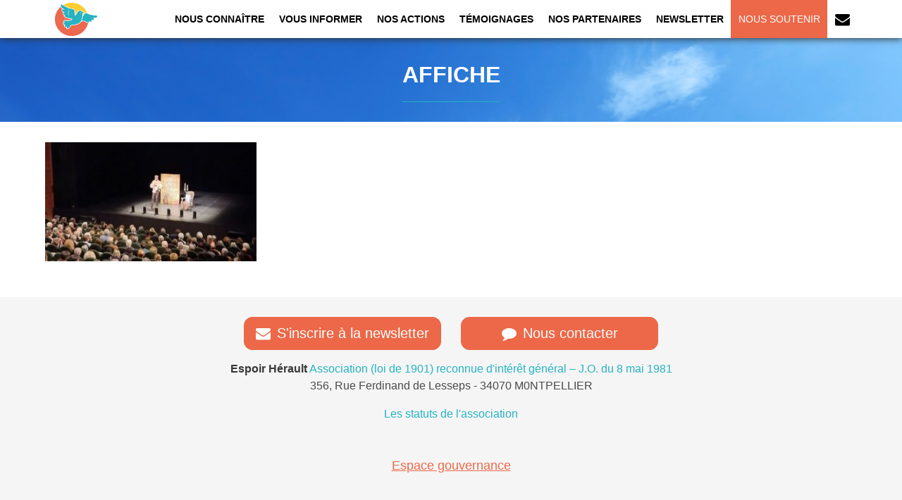

--- FILE ---
content_type: text/html; charset=UTF-8
request_url: https://www.espoirherault.org/actualites/le-horla-de-maupassant-est-joue-au-theatre-jacques-coeur-de-lattes-au-benefice-deh/attachment/affiche/
body_size: 8667
content:
<!DOCTYPE html>
<html dir="ltr" lang="fr-FR" prefix="og: https://ogp.me/ns#">
<head>
    <meta charset="UTF-8"/>
    <meta name="viewport" content="width=device-width"/>
    <meta name="google-site-verification" content="CBXsMN3geZHQ7FCXzENOpArQksCQK8ur-6PbVjtcWww"/>
    <title>
        Espoir Herault |
        affiche | Espoir Herault    </title>

    <link rel="profile" href="http://gmpg.org/xfn/11"/>
    <link rel="pingback" href="https://www.espoirherault.org/xmlrpc.php"/>
            <!--[if lt IE 9]>
<script src="https://www.espoirherault.org/wp-content/themes/EH-theme/js/html5.js" type="text/javascript"></script>
<![endif]-->
    <link href="//netdna.bootstrapcdn.com/font-awesome/4.0.3/css/font-awesome.css"
          rel="stylesheet">

    
		<!-- All in One SEO 4.9.1.1 - aioseo.com -->
	<meta name="robots" content="max-image-preview:large" />
	<meta name="author" content="Pierre Edaidj"/>
	<link rel="canonical" href="https://www.espoirherault.org/actualites/le-horla-de-maupassant-est-joue-au-theatre-jacques-coeur-de-lattes-au-benefice-deh/attachment/affiche/" />
	<meta name="generator" content="All in One SEO (AIOSEO) 4.9.1.1" />
		<meta property="og:locale" content="fr_FR" />
		<meta property="og:site_name" content="Espoir Herault | &quot;Un toit, un accompagnement, l&#039;autonomie dans la cité&quot;" />
		<meta property="og:type" content="article" />
		<meta property="og:title" content="affiche | Espoir Herault" />
		<meta property="og:url" content="https://www.espoirherault.org/actualites/le-horla-de-maupassant-est-joue-au-theatre-jacques-coeur-de-lattes-au-benefice-deh/attachment/affiche/" />
		<meta property="article:published_time" content="2024-02-12T11:39:26+00:00" />
		<meta property="article:modified_time" content="2024-02-12T11:39:26+00:00" />
		<meta name="twitter:card" content="summary_large_image" />
		<meta name="twitter:title" content="affiche | Espoir Herault" />
		<script type="application/ld+json" class="aioseo-schema">
			{"@context":"https:\/\/schema.org","@graph":[{"@type":"BreadcrumbList","@id":"https:\/\/www.espoirherault.org\/actualites\/le-horla-de-maupassant-est-joue-au-theatre-jacques-coeur-de-lattes-au-benefice-deh\/attachment\/affiche\/#breadcrumblist","itemListElement":[{"@type":"ListItem","@id":"https:\/\/www.espoirherault.org#listItem","position":1,"name":"Home","item":"https:\/\/www.espoirherault.org","nextItem":{"@type":"ListItem","@id":"https:\/\/www.espoirherault.org\/actualites\/le-horla-de-maupassant-est-joue-au-theatre-jacques-coeur-de-lattes-au-benefice-deh\/attachment\/affiche\/#listItem","name":"affiche"}},{"@type":"ListItem","@id":"https:\/\/www.espoirherault.org\/actualites\/le-horla-de-maupassant-est-joue-au-theatre-jacques-coeur-de-lattes-au-benefice-deh\/attachment\/affiche\/#listItem","position":2,"name":"affiche","previousItem":{"@type":"ListItem","@id":"https:\/\/www.espoirherault.org#listItem","name":"Home"}}]},{"@type":"ItemPage","@id":"https:\/\/www.espoirherault.org\/actualites\/le-horla-de-maupassant-est-joue-au-theatre-jacques-coeur-de-lattes-au-benefice-deh\/attachment\/affiche\/#itempage","url":"https:\/\/www.espoirherault.org\/actualites\/le-horla-de-maupassant-est-joue-au-theatre-jacques-coeur-de-lattes-au-benefice-deh\/attachment\/affiche\/","name":"affiche | Espoir Herault","inLanguage":"fr-FR","isPartOf":{"@id":"https:\/\/www.espoirherault.org\/#website"},"breadcrumb":{"@id":"https:\/\/www.espoirherault.org\/actualites\/le-horla-de-maupassant-est-joue-au-theatre-jacques-coeur-de-lattes-au-benefice-deh\/attachment\/affiche\/#breadcrumblist"},"author":{"@id":"https:\/\/www.espoirherault.org\/author\/pierreedition\/#author"},"creator":{"@id":"https:\/\/www.espoirherault.org\/author\/pierreedition\/#author"},"datePublished":"2024-02-12T12:39:26+01:00","dateModified":"2024-02-12T12:39:26+01:00"},{"@type":"Organization","@id":"https:\/\/www.espoirherault.org\/#organization","name":"Espoir Herault","description":"\"Un toit, un accompagnement, l'autonomie dans la cit\u00e9\"","url":"https:\/\/www.espoirherault.org\/"},{"@type":"Person","@id":"https:\/\/www.espoirherault.org\/author\/pierreedition\/#author","url":"https:\/\/www.espoirherault.org\/author\/pierreedition\/","name":"Pierre Edaidj","image":{"@type":"ImageObject","@id":"https:\/\/www.espoirherault.org\/actualites\/le-horla-de-maupassant-est-joue-au-theatre-jacques-coeur-de-lattes-au-benefice-deh\/attachment\/affiche\/#authorImage","url":"https:\/\/secure.gravatar.com\/avatar\/94fdb1d9a316c92dd2c14dd7091d3088dab91743f12e7ea3a431cf2afa37d2f7?s=96&d=mm&r=g","width":96,"height":96,"caption":"Pierre Edaidj"}},{"@type":"WebSite","@id":"https:\/\/www.espoirherault.org\/#website","url":"https:\/\/www.espoirherault.org\/","name":"Espoir Herault","description":"\"Un toit, un accompagnement, l'autonomie dans la cit\u00e9\"","inLanguage":"fr-FR","publisher":{"@id":"https:\/\/www.espoirherault.org\/#organization"}}]}
		</script>
		<!-- All in One SEO -->

<link rel="alternate" type="application/rss+xml" title="Espoir Herault &raquo; Flux" href="https://www.espoirherault.org/feed/" />
<link rel="alternate" type="application/rss+xml" title="Espoir Herault &raquo; Flux des commentaires" href="https://www.espoirherault.org/comments/feed/" />
<link rel="alternate" type="application/rss+xml" title="Espoir Herault &raquo; affiche Flux des commentaires" href="https://www.espoirherault.org/actualites/le-horla-de-maupassant-est-joue-au-theatre-jacques-coeur-de-lattes-au-benefice-deh/attachment/affiche/feed/" />
<link rel="alternate" title="oEmbed (JSON)" type="application/json+oembed" href="https://www.espoirherault.org/wp-json/oembed/1.0/embed?url=https%3A%2F%2Fwww.espoirherault.org%2Factualites%2Fle-horla-de-maupassant-est-joue-au-theatre-jacques-coeur-de-lattes-au-benefice-deh%2Fattachment%2Faffiche%2F" />
<link rel="alternate" title="oEmbed (XML)" type="text/xml+oembed" href="https://www.espoirherault.org/wp-json/oembed/1.0/embed?url=https%3A%2F%2Fwww.espoirherault.org%2Factualites%2Fle-horla-de-maupassant-est-joue-au-theatre-jacques-coeur-de-lattes-au-benefice-deh%2Fattachment%2Faffiche%2F&#038;format=xml" />
<style id='wp-img-auto-sizes-contain-inline-css' type='text/css'>
img:is([sizes=auto i],[sizes^="auto," i]){contain-intrinsic-size:3000px 1500px}
/*# sourceURL=wp-img-auto-sizes-contain-inline-css */
</style>
<style id='wp-emoji-styles-inline-css' type='text/css'>

	img.wp-smiley, img.emoji {
		display: inline !important;
		border: none !important;
		box-shadow: none !important;
		height: 1em !important;
		width: 1em !important;
		margin: 0 0.07em !important;
		vertical-align: -0.1em !important;
		background: none !important;
		padding: 0 !important;
	}
/*# sourceURL=wp-emoji-styles-inline-css */
</style>
<style id='wp-block-library-inline-css' type='text/css'>
:root{--wp-block-synced-color:#7a00df;--wp-block-synced-color--rgb:122,0,223;--wp-bound-block-color:var(--wp-block-synced-color);--wp-editor-canvas-background:#ddd;--wp-admin-theme-color:#007cba;--wp-admin-theme-color--rgb:0,124,186;--wp-admin-theme-color-darker-10:#006ba1;--wp-admin-theme-color-darker-10--rgb:0,107,160.5;--wp-admin-theme-color-darker-20:#005a87;--wp-admin-theme-color-darker-20--rgb:0,90,135;--wp-admin-border-width-focus:2px}@media (min-resolution:192dpi){:root{--wp-admin-border-width-focus:1.5px}}.wp-element-button{cursor:pointer}:root .has-very-light-gray-background-color{background-color:#eee}:root .has-very-dark-gray-background-color{background-color:#313131}:root .has-very-light-gray-color{color:#eee}:root .has-very-dark-gray-color{color:#313131}:root .has-vivid-green-cyan-to-vivid-cyan-blue-gradient-background{background:linear-gradient(135deg,#00d084,#0693e3)}:root .has-purple-crush-gradient-background{background:linear-gradient(135deg,#34e2e4,#4721fb 50%,#ab1dfe)}:root .has-hazy-dawn-gradient-background{background:linear-gradient(135deg,#faaca8,#dad0ec)}:root .has-subdued-olive-gradient-background{background:linear-gradient(135deg,#fafae1,#67a671)}:root .has-atomic-cream-gradient-background{background:linear-gradient(135deg,#fdd79a,#004a59)}:root .has-nightshade-gradient-background{background:linear-gradient(135deg,#330968,#31cdcf)}:root .has-midnight-gradient-background{background:linear-gradient(135deg,#020381,#2874fc)}:root{--wp--preset--font-size--normal:16px;--wp--preset--font-size--huge:42px}.has-regular-font-size{font-size:1em}.has-larger-font-size{font-size:2.625em}.has-normal-font-size{font-size:var(--wp--preset--font-size--normal)}.has-huge-font-size{font-size:var(--wp--preset--font-size--huge)}.has-text-align-center{text-align:center}.has-text-align-left{text-align:left}.has-text-align-right{text-align:right}.has-fit-text{white-space:nowrap!important}#end-resizable-editor-section{display:none}.aligncenter{clear:both}.items-justified-left{justify-content:flex-start}.items-justified-center{justify-content:center}.items-justified-right{justify-content:flex-end}.items-justified-space-between{justify-content:space-between}.screen-reader-text{border:0;clip-path:inset(50%);height:1px;margin:-1px;overflow:hidden;padding:0;position:absolute;width:1px;word-wrap:normal!important}.screen-reader-text:focus{background-color:#ddd;clip-path:none;color:#444;display:block;font-size:1em;height:auto;left:5px;line-height:normal;padding:15px 23px 14px;text-decoration:none;top:5px;width:auto;z-index:100000}html :where(.has-border-color){border-style:solid}html :where([style*=border-top-color]){border-top-style:solid}html :where([style*=border-right-color]){border-right-style:solid}html :where([style*=border-bottom-color]){border-bottom-style:solid}html :where([style*=border-left-color]){border-left-style:solid}html :where([style*=border-width]){border-style:solid}html :where([style*=border-top-width]){border-top-style:solid}html :where([style*=border-right-width]){border-right-style:solid}html :where([style*=border-bottom-width]){border-bottom-style:solid}html :where([style*=border-left-width]){border-left-style:solid}html :where(img[class*=wp-image-]){height:auto;max-width:100%}:where(figure){margin:0 0 1em}html :where(.is-position-sticky){--wp-admin--admin-bar--position-offset:var(--wp-admin--admin-bar--height,0px)}@media screen and (max-width:600px){html :where(.is-position-sticky){--wp-admin--admin-bar--position-offset:0px}}

/*# sourceURL=wp-block-library-inline-css */
</style><style id='global-styles-inline-css' type='text/css'>
:root{--wp--preset--aspect-ratio--square: 1;--wp--preset--aspect-ratio--4-3: 4/3;--wp--preset--aspect-ratio--3-4: 3/4;--wp--preset--aspect-ratio--3-2: 3/2;--wp--preset--aspect-ratio--2-3: 2/3;--wp--preset--aspect-ratio--16-9: 16/9;--wp--preset--aspect-ratio--9-16: 9/16;--wp--preset--color--black: #000000;--wp--preset--color--cyan-bluish-gray: #abb8c3;--wp--preset--color--white: #ffffff;--wp--preset--color--pale-pink: #f78da7;--wp--preset--color--vivid-red: #cf2e2e;--wp--preset--color--luminous-vivid-orange: #ff6900;--wp--preset--color--luminous-vivid-amber: #fcb900;--wp--preset--color--light-green-cyan: #7bdcb5;--wp--preset--color--vivid-green-cyan: #00d084;--wp--preset--color--pale-cyan-blue: #8ed1fc;--wp--preset--color--vivid-cyan-blue: #0693e3;--wp--preset--color--vivid-purple: #9b51e0;--wp--preset--gradient--vivid-cyan-blue-to-vivid-purple: linear-gradient(135deg,rgb(6,147,227) 0%,rgb(155,81,224) 100%);--wp--preset--gradient--light-green-cyan-to-vivid-green-cyan: linear-gradient(135deg,rgb(122,220,180) 0%,rgb(0,208,130) 100%);--wp--preset--gradient--luminous-vivid-amber-to-luminous-vivid-orange: linear-gradient(135deg,rgb(252,185,0) 0%,rgb(255,105,0) 100%);--wp--preset--gradient--luminous-vivid-orange-to-vivid-red: linear-gradient(135deg,rgb(255,105,0) 0%,rgb(207,46,46) 100%);--wp--preset--gradient--very-light-gray-to-cyan-bluish-gray: linear-gradient(135deg,rgb(238,238,238) 0%,rgb(169,184,195) 100%);--wp--preset--gradient--cool-to-warm-spectrum: linear-gradient(135deg,rgb(74,234,220) 0%,rgb(151,120,209) 20%,rgb(207,42,186) 40%,rgb(238,44,130) 60%,rgb(251,105,98) 80%,rgb(254,248,76) 100%);--wp--preset--gradient--blush-light-purple: linear-gradient(135deg,rgb(255,206,236) 0%,rgb(152,150,240) 100%);--wp--preset--gradient--blush-bordeaux: linear-gradient(135deg,rgb(254,205,165) 0%,rgb(254,45,45) 50%,rgb(107,0,62) 100%);--wp--preset--gradient--luminous-dusk: linear-gradient(135deg,rgb(255,203,112) 0%,rgb(199,81,192) 50%,rgb(65,88,208) 100%);--wp--preset--gradient--pale-ocean: linear-gradient(135deg,rgb(255,245,203) 0%,rgb(182,227,212) 50%,rgb(51,167,181) 100%);--wp--preset--gradient--electric-grass: linear-gradient(135deg,rgb(202,248,128) 0%,rgb(113,206,126) 100%);--wp--preset--gradient--midnight: linear-gradient(135deg,rgb(2,3,129) 0%,rgb(40,116,252) 100%);--wp--preset--font-size--small: 13px;--wp--preset--font-size--medium: 20px;--wp--preset--font-size--large: 36px;--wp--preset--font-size--x-large: 42px;--wp--preset--spacing--20: 0.44rem;--wp--preset--spacing--30: 0.67rem;--wp--preset--spacing--40: 1rem;--wp--preset--spacing--50: 1.5rem;--wp--preset--spacing--60: 2.25rem;--wp--preset--spacing--70: 3.38rem;--wp--preset--spacing--80: 5.06rem;--wp--preset--shadow--natural: 6px 6px 9px rgba(0, 0, 0, 0.2);--wp--preset--shadow--deep: 12px 12px 50px rgba(0, 0, 0, 0.4);--wp--preset--shadow--sharp: 6px 6px 0px rgba(0, 0, 0, 0.2);--wp--preset--shadow--outlined: 6px 6px 0px -3px rgb(255, 255, 255), 6px 6px rgb(0, 0, 0);--wp--preset--shadow--crisp: 6px 6px 0px rgb(0, 0, 0);}:where(.is-layout-flex){gap: 0.5em;}:where(.is-layout-grid){gap: 0.5em;}body .is-layout-flex{display: flex;}.is-layout-flex{flex-wrap: wrap;align-items: center;}.is-layout-flex > :is(*, div){margin: 0;}body .is-layout-grid{display: grid;}.is-layout-grid > :is(*, div){margin: 0;}:where(.wp-block-columns.is-layout-flex){gap: 2em;}:where(.wp-block-columns.is-layout-grid){gap: 2em;}:where(.wp-block-post-template.is-layout-flex){gap: 1.25em;}:where(.wp-block-post-template.is-layout-grid){gap: 1.25em;}.has-black-color{color: var(--wp--preset--color--black) !important;}.has-cyan-bluish-gray-color{color: var(--wp--preset--color--cyan-bluish-gray) !important;}.has-white-color{color: var(--wp--preset--color--white) !important;}.has-pale-pink-color{color: var(--wp--preset--color--pale-pink) !important;}.has-vivid-red-color{color: var(--wp--preset--color--vivid-red) !important;}.has-luminous-vivid-orange-color{color: var(--wp--preset--color--luminous-vivid-orange) !important;}.has-luminous-vivid-amber-color{color: var(--wp--preset--color--luminous-vivid-amber) !important;}.has-light-green-cyan-color{color: var(--wp--preset--color--light-green-cyan) !important;}.has-vivid-green-cyan-color{color: var(--wp--preset--color--vivid-green-cyan) !important;}.has-pale-cyan-blue-color{color: var(--wp--preset--color--pale-cyan-blue) !important;}.has-vivid-cyan-blue-color{color: var(--wp--preset--color--vivid-cyan-blue) !important;}.has-vivid-purple-color{color: var(--wp--preset--color--vivid-purple) !important;}.has-black-background-color{background-color: var(--wp--preset--color--black) !important;}.has-cyan-bluish-gray-background-color{background-color: var(--wp--preset--color--cyan-bluish-gray) !important;}.has-white-background-color{background-color: var(--wp--preset--color--white) !important;}.has-pale-pink-background-color{background-color: var(--wp--preset--color--pale-pink) !important;}.has-vivid-red-background-color{background-color: var(--wp--preset--color--vivid-red) !important;}.has-luminous-vivid-orange-background-color{background-color: var(--wp--preset--color--luminous-vivid-orange) !important;}.has-luminous-vivid-amber-background-color{background-color: var(--wp--preset--color--luminous-vivid-amber) !important;}.has-light-green-cyan-background-color{background-color: var(--wp--preset--color--light-green-cyan) !important;}.has-vivid-green-cyan-background-color{background-color: var(--wp--preset--color--vivid-green-cyan) !important;}.has-pale-cyan-blue-background-color{background-color: var(--wp--preset--color--pale-cyan-blue) !important;}.has-vivid-cyan-blue-background-color{background-color: var(--wp--preset--color--vivid-cyan-blue) !important;}.has-vivid-purple-background-color{background-color: var(--wp--preset--color--vivid-purple) !important;}.has-black-border-color{border-color: var(--wp--preset--color--black) !important;}.has-cyan-bluish-gray-border-color{border-color: var(--wp--preset--color--cyan-bluish-gray) !important;}.has-white-border-color{border-color: var(--wp--preset--color--white) !important;}.has-pale-pink-border-color{border-color: var(--wp--preset--color--pale-pink) !important;}.has-vivid-red-border-color{border-color: var(--wp--preset--color--vivid-red) !important;}.has-luminous-vivid-orange-border-color{border-color: var(--wp--preset--color--luminous-vivid-orange) !important;}.has-luminous-vivid-amber-border-color{border-color: var(--wp--preset--color--luminous-vivid-amber) !important;}.has-light-green-cyan-border-color{border-color: var(--wp--preset--color--light-green-cyan) !important;}.has-vivid-green-cyan-border-color{border-color: var(--wp--preset--color--vivid-green-cyan) !important;}.has-pale-cyan-blue-border-color{border-color: var(--wp--preset--color--pale-cyan-blue) !important;}.has-vivid-cyan-blue-border-color{border-color: var(--wp--preset--color--vivid-cyan-blue) !important;}.has-vivid-purple-border-color{border-color: var(--wp--preset--color--vivid-purple) !important;}.has-vivid-cyan-blue-to-vivid-purple-gradient-background{background: var(--wp--preset--gradient--vivid-cyan-blue-to-vivid-purple) !important;}.has-light-green-cyan-to-vivid-green-cyan-gradient-background{background: var(--wp--preset--gradient--light-green-cyan-to-vivid-green-cyan) !important;}.has-luminous-vivid-amber-to-luminous-vivid-orange-gradient-background{background: var(--wp--preset--gradient--luminous-vivid-amber-to-luminous-vivid-orange) !important;}.has-luminous-vivid-orange-to-vivid-red-gradient-background{background: var(--wp--preset--gradient--luminous-vivid-orange-to-vivid-red) !important;}.has-very-light-gray-to-cyan-bluish-gray-gradient-background{background: var(--wp--preset--gradient--very-light-gray-to-cyan-bluish-gray) !important;}.has-cool-to-warm-spectrum-gradient-background{background: var(--wp--preset--gradient--cool-to-warm-spectrum) !important;}.has-blush-light-purple-gradient-background{background: var(--wp--preset--gradient--blush-light-purple) !important;}.has-blush-bordeaux-gradient-background{background: var(--wp--preset--gradient--blush-bordeaux) !important;}.has-luminous-dusk-gradient-background{background: var(--wp--preset--gradient--luminous-dusk) !important;}.has-pale-ocean-gradient-background{background: var(--wp--preset--gradient--pale-ocean) !important;}.has-electric-grass-gradient-background{background: var(--wp--preset--gradient--electric-grass) !important;}.has-midnight-gradient-background{background: var(--wp--preset--gradient--midnight) !important;}.has-small-font-size{font-size: var(--wp--preset--font-size--small) !important;}.has-medium-font-size{font-size: var(--wp--preset--font-size--medium) !important;}.has-large-font-size{font-size: var(--wp--preset--font-size--large) !important;}.has-x-large-font-size{font-size: var(--wp--preset--font-size--x-large) !important;}
/*# sourceURL=global-styles-inline-css */
</style>

<style id='classic-theme-styles-inline-css' type='text/css'>
/*! This file is auto-generated */
.wp-block-button__link{color:#fff;background-color:#32373c;border-radius:9999px;box-shadow:none;text-decoration:none;padding:calc(.667em + 2px) calc(1.333em + 2px);font-size:1.125em}.wp-block-file__button{background:#32373c;color:#fff;text-decoration:none}
/*# sourceURL=/wp-includes/css/classic-themes.min.css */
</style>
<link rel='stylesheet' id='vsel-style-css' href='https://www.espoirherault.org/wp-content/plugins/very-simple-event-list/css/vsel-style.min.css?ver=19.2' type='text/css' media='all' />
<link rel='stylesheet' id='style.css-css' href='https://www.espoirherault.org/wp-content/themes/EH-theme/style.css?ver=6.9' type='text/css' media='all' />
<script type="text/javascript" src="https://www.espoirherault.org/wp-includes/js/jquery/jquery.min.js?ver=3.7.1" id="jquery-core-js"></script>
<script type="text/javascript" src="https://www.espoirherault.org/wp-includes/js/jquery/jquery-migrate.min.js?ver=3.4.1" id="jquery-migrate-js"></script>
<link rel="https://api.w.org/" href="https://www.espoirherault.org/wp-json/" /><link rel="alternate" title="JSON" type="application/json" href="https://www.espoirherault.org/wp-json/wp/v2/media/1750" /><link rel="EditURI" type="application/rsd+xml" title="RSD" href="https://www.espoirherault.org/xmlrpc.php?rsd" />
<meta name="generator" content="WordPress 6.9" />
<link rel='shortlink' href='https://www.espoirherault.org/?p=1750' />
<style type="text/css">.recentcomments a{display:inline !important;padding:0 !important;margin:0 !important;}</style><style type="text/css">.blue-message {
background: none repeat scroll 0 0 #3399ff;
    color: #ffffff;
    text-shadow: none;
    font-size: 16px;
    line-height: 24px;
    padding: 10px;
}.green-message {
background: none repeat scroll 0 0 #8cc14c;
    color: #ffffff;
    text-shadow: none;
    font-size: 16px;
    line-height: 24px;
    padding: 10px;
}.orange-message {
background: none repeat scroll 0 0 #faa732;
    color: #ffffff;
    text-shadow: none;
    font-size: 16px;
    line-height: 24px;
    padding: 10px;
}.red-message {
background: none repeat scroll 0 0 #da4d31;
    color: #ffffff;
    text-shadow: none;
    font-size: 16px;
    line-height: 24px;
    padding: 10px;
}.grey-message {
background: none repeat scroll 0 0 #53555c;
    color: #ffffff;
    text-shadow: none;
    font-size: 16px;
    line-height: 24px;
    padding: 10px;
}.left-block {
background: none repeat scroll 0 0px, radial-gradient(ellipse at center center, #ffffff 0%, #f2f2f2 100%) repeat scroll 0 0 rgba(0, 0, 0, 0);
    color: #8b8e97;
    padding: 10px;
    margin: 10px;
    float: left;
}.right-block {
background: none repeat scroll 0 0px, radial-gradient(ellipse at center center, #ffffff 0%, #f2f2f2 100%) repeat scroll 0 0 rgba(0, 0, 0, 0);
    color: #8b8e97;
    padding: 10px;
    margin: 10px;
    float: right;
}.blockquotes {
background: none;
    border-left: 5px solid #f1f1f1;
    color: #8B8E97;
    font-size: 16px;
    font-style: italic;
    line-height: 22px;
    padding-left: 15px;
    padding: 10px;
    width: 60%;
    float: left;
}</style><link rel="icon" href="https://www.espoirherault.org/wp-content/uploads/2020/09/favicon-32x32.png" sizes="32x32" />
<link rel="icon" href="https://www.espoirherault.org/wp-content/uploads/2020/09/favicon-32x32.png" sizes="192x192" />
<link rel="apple-touch-icon" href="https://www.espoirherault.org/wp-content/uploads/2020/09/favicon-32x32.png" />
<meta name="msapplication-TileImage" content="https://www.espoirherault.org/wp-content/uploads/2020/09/favicon-32x32.png" />
</head>

<body class="attachment wp-singular attachment-template-default single single-attachment postid-1750 attachmentid-1750 attachment-jpeg wp-theme-EH-theme" >

<nav class="nav sticky">

        <div class="container">

        <div class="nav-left">

            <a class="nav-item-home-desktop nav-item  d-flex"
               href="https://www.espoirherault.org/">
                                    <img src="https://www.espoirherault.org/wp-content/themes/EH-theme/images/icone.png" class="logo-nav-icon"
                         alt="icon espoir herault">
                                </a>

            <!-- logo mobile -->
            <div class="nav-item-logo-mobile ">
                <a href="https://www.espoirherault.org/" class="nav-item-logo-mobile-link">
                    <img src="https://www.espoirherault.org/wp-content/themes/EH-theme/images/icone2.png" class="logo" alt="logo">
                </a>
            </div>
            <!-- icon on other desktop pages -->

        </div>

        <label class="nav-toggle" for="nav-toggle-state">
            <span></span>
            <span></span>
            <span></span>
        </label>

        <input type="checkbox" id="nav-toggle-state"/>

        <div class="nav-right nav-menu">

                                                
            <!-- Page Nous connaitre -->
            <span class="dropdown">
                                                    <a class="nav-item no-wrap ">
                            Nous connaître                        </a>
                                                                        <div class="dropdown-content">
                                                    <a href="https://www.espoirherault.org/nous-connaitre/lequipe-ncodoc-4/">L&rsquo;équipe</a>
                                                    <a href="https://www.espoirherault.org/nous-connaitre/les-status-intro-status/">Les statuts</a>
                                                    <a href="https://www.espoirherault.org/nous-connaitre/notre-mission/">Notre engagement</a>
                                            </div>
                </span>

            <!-- Page vous informer -->
            <span class="dropdown">
                                                    <a class="nav-item no-wrap "
                    <!--href="-->"
                        >Vous informer                        </a>
                                                                        <div class="dropdown-content">
                                                                                    <a href="https://www.espoirherault.org/vous-informer/le-logement-adapte/">Le logement adapté</a>
                                                                                                                    <a href="https://www.espoirherault.org/vous-informer/laccompagnement/">L&rsquo;accompagnement</a>
                                                                                                                    <a href="https://www.espoirherault.org/vous-informer/le-retour-dans-la-cite/">L’autonomie dans la Cité</a>
                                                                                                                    <a href="https://www.espoirherault.org/vous-informer/comment-rentrer-dans-un-logement-accompagne/">Rentrer dans un logement accompagné</a>
                                                                                                                    <a href="https://www.espoirherault.org/vous-informer/le-cadre-juridique-du-logement-accompagne/">Le cadre juridique du logement accompagné</a>
                                                                            </div>
                </span>


            <!-- Page Nos actions -->
            <span class="dropdown">
                                                    <a class="nav-item no-wrap "
                    <!--href="-->"
                        >Nos actions                        </a>
                                                                        <div class="dropdown-content">
                                                                                    <a href="https://www.espoirherault.org/nos-actions/nos-residences-daccueil-grabels-beziers-castelnau-clapiers/">Nos résidences d&rsquo;accueil</a>
                                                                                                                    <a href="https://www.espoirherault.org/nos-actions/nos-projets-en-cours-lattes-unite-residentielle-inclusive/">Nos projets en cours</a>
                                                                                                                    <a href="https://www.espoirherault.org/nos-actions/participation-citoyenne/">Activités citoyennes &#038; insertion sociale</a>
                                                                                                                    <a href="/actualites">Toutes les actualités</a>
                                                                            </div>
                </span>

            <!-- Page temoignages -->
                            <span class="dropdown">
                    <a class="nav-item no-wrap ">Témoignages</a>
                    <div class="dropdown-content">
                                    <a href="https://www.espoirherault.org/temoignages/temoignages/">Les habitants prennent la parole</a>
                                    </div>
                </span>
                
            <!-- Page partenariats -->
                                        <a class="nav-item "
                   href="https://www.espoirherault.org/partenariats/">
                    Nos partenaires                </a>
            
            <!-- Page newsletter -->
                                        <a class="nav-item "
                   href="https://www.espoirherault.org/newsletter/" style="display:inline-block;">
                    Newsletter                </a>
            
            <!-- Page support -->
                                        <a class="nav-item nav-soutenir "
                   href="https://www.espoirherault.org/soutenir/">
                    Nous soutenir                </a>
            
            <!-- Page contact -->
                                        <a class="nav-item nav-item-contact "
                   href="https://www.espoirherault.org/contact/" style="display:inline-block;">
                    <i class="fa fa-envelope" id="nav-icon-contact"></i>
                    <span class="">contacts</span>
                </a>
                    </div>
    </div>
</nav>



<main class="main-fluid"><!-- start the page containter --><section id="masthead" class="hero is-medium is-bold">
    <div class="hero-body hero-body-page">
        <div class="container title-page-block">
            <h1 class="title-page titleMain">affiche</h1>
        </div>
    </div>
</section>
<section class="main-page page-font-size" id="page-single">
    <div id="primary" class="section">
        <div id="content" role="main" class="container">
			            				<article>


					<div class="dividor" style=""><!-- separator --></div>

                    <div class="content">
                    <p class="attachment"><a href='https://www.espoirherault.org/wp-content/uploads/2024/02/affiche.jpg'><img fetchpriority="high" decoding="async" width="300" height="169" src="https://www.espoirherault.org/wp-content/uploads/2024/02/affiche-300x169.jpg" class="attachment-medium size-medium" alt="" srcset="https://www.espoirherault.org/wp-content/uploads/2024/02/affiche-300x169.jpg 300w, https://www.espoirherault.org/wp-content/uploads/2024/02/affiche-1024x577.jpg 1024w, https://www.espoirherault.org/wp-content/uploads/2024/02/affiche-150x85.jpg 150w, https://www.espoirherault.org/wp-content/uploads/2024/02/affiche-768x433.jpg 768w, https://www.espoirherault.org/wp-content/uploads/2024/02/affiche.jpg 1054w" sizes="(max-width: 300px) 100vw, 300px" /></a></p>
                    </div>				
				</article>

			
			        </div>
    </div>
</section>
</main>

<footer class="footer">
    <div class="container">
        <div class="content has-text-centered">

            <div class="d-flex flex-wrap justify-content-center">

                <a href="/newsletter" target="_blank" class="btn-footer-nl link-footer-contact-nl">
                    <div class="btn-footer same-height" data-rel-same-width="btn-footer">
                        <i class="fa fa-envelope" aria-hidden="true" style="color:white;"></i>
                        <span>S'inscrire à la newsletter</span>
                    </div>
                </a>

                <span></span>

                <a href="/contact" target="_blank" class="btn-footer-contact link-footer-contact-nl">
                    <div class="btn-footer" data-rel-same-width="btn-footer">
                        <i class="fa fa-comment" aria-hidden="true" style="color:white;"></i>
                        <span>Nous contacter</span>
                    </div>
                </a>

            </div>

                                    <a href="https://www.espoirherault.org/statuts/">
                                <strong>Espoir Hérault</strong> Association (loi de 1901) reconnue d'intérêt général – J.O. du 8 mai
                1981</a>
            <p>356, Rue Ferdinand de Lesseps - 34070 M0NTPELLIER</p>


                                                <p><a href="https://www.espoirherault.org/statuts/">Les statuts de l'association</a></p>

                                    <a href="https://www.espoirherault.org/espace-membre/">
                                <a href="/espace-membre" target="_blank" class="btn-footer-contact">
                    <div class="btn-footer btn-footer-gouvernance">
                                                <span>Espace gouvernance</span>
                    </div>
                </a>
        </div>
    </div>
</footer>

<script type="speculationrules">
{"prefetch":[{"source":"document","where":{"and":[{"href_matches":"/*"},{"not":{"href_matches":["/wp-*.php","/wp-admin/*","/wp-content/uploads/*","/wp-content/*","/wp-content/plugins/*","/wp-content/themes/EH-theme/*","/*\\?(.+)"]}},{"not":{"selector_matches":"a[rel~=\"nofollow\"]"}},{"not":{"selector_matches":".no-prefetch, .no-prefetch a"}}]},"eagerness":"conservative"}]}
</script>
<script type="module"  src="https://www.espoirherault.org/wp-content/plugins/all-in-one-seo-pack/dist/Lite/assets/table-of-contents.95d0dfce.js?ver=4.9.1.1" id="aioseo/js/src/vue/standalone/blocks/table-of-contents/frontend.js-js"></script>
<script type="text/javascript" src="https://www.espoirherault.org/wp-content/themes/EH-theme/js/jquery.fitvids.js?ver=1.0" id="naked-fitvid-js"></script>
<script type="text/javascript" src="https://www.espoirherault.org/wp-content/themes/EH-theme/js/theme.min.js?ver=1.0" id="naked-js"></script>
<script id="wp-emoji-settings" type="application/json">
{"baseUrl":"https://s.w.org/images/core/emoji/17.0.2/72x72/","ext":".png","svgUrl":"https://s.w.org/images/core/emoji/17.0.2/svg/","svgExt":".svg","source":{"concatemoji":"https://www.espoirherault.org/wp-includes/js/wp-emoji-release.min.js?ver=6.9"}}
</script>
<script type="module">
/* <![CDATA[ */
/*! This file is auto-generated */
const a=JSON.parse(document.getElementById("wp-emoji-settings").textContent),o=(window._wpemojiSettings=a,"wpEmojiSettingsSupports"),s=["flag","emoji"];function i(e){try{var t={supportTests:e,timestamp:(new Date).valueOf()};sessionStorage.setItem(o,JSON.stringify(t))}catch(e){}}function c(e,t,n){e.clearRect(0,0,e.canvas.width,e.canvas.height),e.fillText(t,0,0);t=new Uint32Array(e.getImageData(0,0,e.canvas.width,e.canvas.height).data);e.clearRect(0,0,e.canvas.width,e.canvas.height),e.fillText(n,0,0);const a=new Uint32Array(e.getImageData(0,0,e.canvas.width,e.canvas.height).data);return t.every((e,t)=>e===a[t])}function p(e,t){e.clearRect(0,0,e.canvas.width,e.canvas.height),e.fillText(t,0,0);var n=e.getImageData(16,16,1,1);for(let e=0;e<n.data.length;e++)if(0!==n.data[e])return!1;return!0}function u(e,t,n,a){switch(t){case"flag":return n(e,"\ud83c\udff3\ufe0f\u200d\u26a7\ufe0f","\ud83c\udff3\ufe0f\u200b\u26a7\ufe0f")?!1:!n(e,"\ud83c\udde8\ud83c\uddf6","\ud83c\udde8\u200b\ud83c\uddf6")&&!n(e,"\ud83c\udff4\udb40\udc67\udb40\udc62\udb40\udc65\udb40\udc6e\udb40\udc67\udb40\udc7f","\ud83c\udff4\u200b\udb40\udc67\u200b\udb40\udc62\u200b\udb40\udc65\u200b\udb40\udc6e\u200b\udb40\udc67\u200b\udb40\udc7f");case"emoji":return!a(e,"\ud83e\u1fac8")}return!1}function f(e,t,n,a){let r;const o=(r="undefined"!=typeof WorkerGlobalScope&&self instanceof WorkerGlobalScope?new OffscreenCanvas(300,150):document.createElement("canvas")).getContext("2d",{willReadFrequently:!0}),s=(o.textBaseline="top",o.font="600 32px Arial",{});return e.forEach(e=>{s[e]=t(o,e,n,a)}),s}function r(e){var t=document.createElement("script");t.src=e,t.defer=!0,document.head.appendChild(t)}a.supports={everything:!0,everythingExceptFlag:!0},new Promise(t=>{let n=function(){try{var e=JSON.parse(sessionStorage.getItem(o));if("object"==typeof e&&"number"==typeof e.timestamp&&(new Date).valueOf()<e.timestamp+604800&&"object"==typeof e.supportTests)return e.supportTests}catch(e){}return null}();if(!n){if("undefined"!=typeof Worker&&"undefined"!=typeof OffscreenCanvas&&"undefined"!=typeof URL&&URL.createObjectURL&&"undefined"!=typeof Blob)try{var e="postMessage("+f.toString()+"("+[JSON.stringify(s),u.toString(),c.toString(),p.toString()].join(",")+"));",a=new Blob([e],{type:"text/javascript"});const r=new Worker(URL.createObjectURL(a),{name:"wpTestEmojiSupports"});return void(r.onmessage=e=>{i(n=e.data),r.terminate(),t(n)})}catch(e){}i(n=f(s,u,c,p))}t(n)}).then(e=>{for(const n in e)a.supports[n]=e[n],a.supports.everything=a.supports.everything&&a.supports[n],"flag"!==n&&(a.supports.everythingExceptFlag=a.supports.everythingExceptFlag&&a.supports[n]);var t;a.supports.everythingExceptFlag=a.supports.everythingExceptFlag&&!a.supports.flag,a.supports.everything||((t=a.source||{}).concatemoji?r(t.concatemoji):t.wpemoji&&t.twemoji&&(r(t.twemoji),r(t.wpemoji)))});
//# sourceURL=https://www.espoirherault.org/wp-includes/js/wp-emoji-loader.min.js
/* ]]> */
</script>

<script src="https://code.jquery.com/jquery-3.7.1.slim.min.js"
        integrity="sha256-kmHvs0B+OpCW5GVHUNjv9rOmY0IvSIRcf7zGUDTDQM8=" crossorigin="anonymous"></script>
<script src="https://cdnjs.cloudflare.com/ajax/libs/jquery-modal/0.9.1/jquery.modal.min.js"></script>
<link rel="stylesheet" href="https://cdnjs.cloudflare.com/ajax/libs/jquery-modal/0.9.1/jquery.modal.min.css"/>
<script src="https://www.espoirherault.org/wp-content/themes/EH-theme/js/popover.min.js" type="text/javascript"></script>
<script src="https://www.espoirherault.org/wp-content/themes/EH-theme/script.js" type="text/javascript"></script>
</body>
</html>

